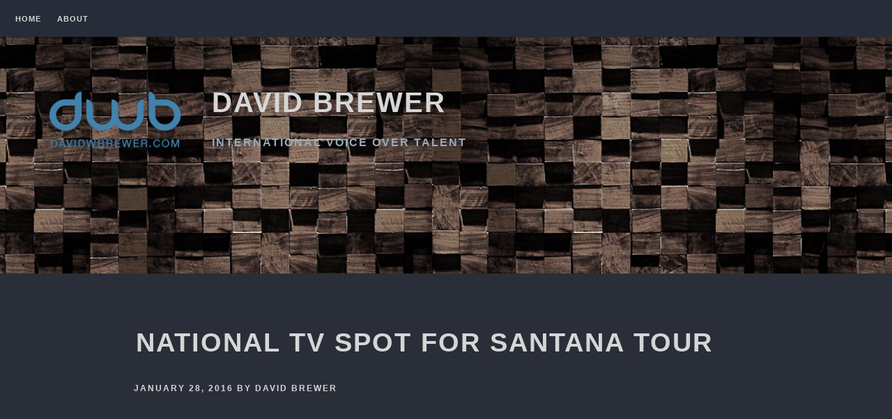

--- FILE ---
content_type: text/css
request_url: https://davidwbrewer.com/wp-content/themes/deejay/style.css?ver=6.6.4
body_size: 11116
content:
/*
Theme Name: Deejay
Theme URI: https://deejay.wptema.se/
Author: Carolina Nymark
Author URI: https://theme.tips/
Description: Deejay was designed with musicians, DJ's and event planners in mind. The theme is accessible and responsive with multiple menus and widget areas as well as color and layout options, including support for a header background video. Deejay has 3 custom widgets for recent posts, recent comments and testimonials (The testimonial widget requires Jetpack). It also uses the audio and video post formats so that you can showcase your music, and includes a custom post template that lets you hide the author, categories and tags. Deejay is built to be used with these optional plugins: Events Manager, WooCommerce or Easy Digital Downloads and Jetpack, so that you can present your events, sell merchandise, share content or display your portfolio and testimonials. 
Version: 2.2
License: GNU General Public License v2 or later
License URI: http://www.gnu.org/licenses/gpl-2.0.html
Text Domain: deejay
Tags: grid-layout, custom-colors, custom-menu, custom-logo, footer-widgets, theme-options, threaded-comments, translation-ready, accessibility-ready, editor-style, featured-images, entertainment, blog

This theme, like WordPress, is licensed under the GPL.
Use it to make something cool, have fun, and share what you've learned with others.

Deejay is based on Underscores http://underscores.me/, (C) 2012-2017 Automattic, Inc.
Underscores is distributed under the terms of the GNU GPL v2 or later.

Normalizing styles have been helped along thanks to the fine work of
Nicolas Gallagher and Jonathan Neal http://necolas.github.com/normalize.css/
*/

/*--------------------------------------------------------------
>>> TABLE OF CONTENTS:
----------------------------------------------------------------
# Normalize
# Typography
# Elements
# Forms
# Navigation
	## Links
	## Top Navigation bar
	## Header menu
	## Social menu
		### svg fallback
	## Pagination
# Accessibility
# Alignments
# Clearings
# Widgets
# Header
# Content
	## Posts and pages
# Footer
# Comments
# Media
	## Captions
	## Galleries
# Plugin styling
	## WooCommerce
	## EDD
	## Jetpack
	## Events Manager
# Responsive
--------------------------------------------------------------*/

/*--------------------------------------------------------------
# Normalize
--------------------------------------------------------------*/
html {
	font-family: sans-serif;
	-webkit-text-size-adjust: 100%;
	-ms-text-size-adjust: 100%;
	-ms-word-wrap: break-word;
	word-wrap: break-word
}

body {
	margin: 0;
}

article,
aside,
details,
figcaption,
figure,
footer,
header,
main,
menu,
nav,
section,
summary {
	display: block;
}

audio,
canvas,
progress,
video {
	display: inline-block;
	vertical-align: baseline;
}

audio:not([controls]) {
	display: none;
	height: 0;
}

[hidden],
template {
	display: none;
}

a {
	background-color: transparent;
}

a:active,
a:hover {
	outline: 0;
}

abbr[title] {
	border-bottom: 1px dotted;
}

b,
strong {
	font-weight: bold;
}

dfn {
	font-style: italic;
}

h1 {
	font-size: 2em;
	margin: 0.67em 0;
}

mark {
	background: #ff0;
	color: #000;
}

small {
	font-size: 80%;
}

sub,
sup {
	font-size: 75%;
	line-height: 0;
	position: relative;
	vertical-align: baseline;
}

sup {
	top: -0.5em;
}

sub {
	bottom: -0.25em;
}

img {
	border: 0;
}

svg:not(:root) {
	overflow: hidden;
}

figure {
	margin: 0;
}

hr {
	box-sizing: content-box;
	height: 0;
}

pre {
	overflow: auto;
	color: #000000;
}

code,
kbd,
pre,
samp {
	font-family: monospace, monospace;
	font-size: 1em;
}

button,
input,
optgroup,
select,
textarea {
	color: inherit;
	font: inherit;
	margin: 0;
}

button {
	overflow: visible;
}

button,
select {
	text-transform: none;
}

button,
html input[type="button"],
input[type="reset"],
input[type="submit"] {
	-webkit-appearance: button;
	cursor: pointer;
}

button[disabled],
html input[disabled] {
	cursor: default;
}

button::-moz-focus-inner,
input::-moz-focus-inner {
	border: 0;
	padding: 0;
}

input {
	line-height: normal;
}

input[type="checkbox"],
input[type="radio"] {
	box-sizing: border-box;
	padding: 0;
}

input[type="number"]::-webkit-inner-spin-button,
input[type="number"]::-webkit-outer-spin-button {
	height: auto;
}

input[type="search"] {
	-webkit-appearance: textfield;
	box-sizing: content-box;
}

input[type="search"]::-webkit-search-cancel-button,
input[type="search"]::-webkit-search-decoration {
	-webkit-appearance: none;
}

fieldset {
	border: 1px solid #c0c0c0;
	margin: 0 2px;
	padding: 0.35em 0.625em 0.75em;
}

legend {
	border: 0;
	padding: 0;
}

textarea {
	overflow: auto;
}

optgroup {
	font-weight: bold;
}


table{
	box-sizing: border-box;
	vertical-align: top;
	color: #aeaeae;
	border: none;
	border-collapse: separate;
	border-spacing: 4px;
	width: 75%;
}

table caption{
	padding:0;
	position: relative;
	font-weight: bold;
	color: #cfcfcf;
}

th,
tr {
	background: rgba(0,0,0, 0.3);
	border: none;
}

th{
	padding: 8px;
	border-bottom: 1px solid #4ac6c9;
	color: #fff;
	border-radius: 4px 4px 0 0;
}

td {
	border: 2px solid transparent;
	border-radius: 2px;
	padding: 6px 8px;
	background: rgba(0,0,0, 0.3);
}

/*--------------------------------------------------------------
# Typography
--------------------------------------------------------------*/
body,
button,
input,
select,
textarea {
	color:#cfcfcf;
	font-family: sans-serif;
	font-size: 16px;
	font-size: 1rem;
	line-height: 1.5;
}

h1,
h2,
h3,
h4,
h5,
h6 {
  clear: both;
  color: #cfcfcf;
  line-height: 1.2;
}

p {
  margin-bottom: 1.5em;
}

dfn,
cite,
em,
i {
	font-style: italic;
}

blockquote {
	margin: 0 1.5em;
}

address {
	margin: 0 0 1.5em;
}

pre {
	background: #eee;
	font-family: "Courier 10 Pitch", Courier, monospace;
	font-size: 15px;
	font-size: 0.9375rem;
	line-height: 1.6;
	margin-bottom: 1.6em;
	max-width: 100%;
	overflow: auto;
	padding: 1.6em;
}

code,
kbd,
tt,
var {
	font-family: Monaco, Consolas, "Andale Mono", "DejaVu Sans Mono", monospace;
	font-size: 15px;
	font-size: 0.9375rem;
}

abbr,
acronym {
	border-bottom: 1px dotted #666;
	cursor: help;
}

mark,
ins {
	background: #fff9c0;
	text-decoration: none;
	color: #000000;
}

big {
	font-size: 125%;
}

/*--------------------------------------------------------------
# Elements
--------------------------------------------------------------*/
html {
	box-sizing: border-box;
}

*,
*:before,
*:after { 
	/* Inherit box-sizing to make it easier to change the property for components that leverage other behavior; see http://css-tricks.com/inheriting-box-sizing-probably-slightly-better-best-practice/ */
	box-sizing: inherit;
}

body {
	background: #0a0a0a; /* Fallback for when there is no custom background color defined. */
}

blockquote:before,
blockquote:after,
q:before,
q:after {
	content: "";
}

blockquote,
q {
	quotes: "" "";
}

hr {
	background-color: #cccccc;
	border: 0;
	height: 1px;
	margin-bottom: 1.5em;
}

ul,
ol {
	margin: 0 0 1.5em 3em;
}

ul {
	list-style: disc;
}

ol {
	list-style: decimal;
}

li > ul,
li > ol {
	margin-bottom: 0;
	margin-left: 1.5em;
}

dt {
	font-weight: bold;
}

dd {
	margin: 0 1.5em 1.5em;
}

figure,
img {
	height: auto; /* Make sure images are scaled correctly. */
	max-width: 100%; /* Adhere to container width. */
}

table {
	margin: 0 0 1.5em;
	width: 100%;
}

/*--------------------------------------------------------------
# Forms
--------------------------------------------------------------*/
button,
input[type="button"],
input[type="reset"],
input[type="submit"] {
	border: 1px solid;
	border-color: #ccc #ccc #bbb;
	border-radius: 3px;
	background: #e6e6e6;
	box-shadow: inset 0 1px 0 rgba(255, 255, 255, 0.5), inset 0 15px 17px rgba(255, 255, 255, 0.5), inset 0 -5px 12px rgba(0, 0, 0, 0.05);
	color: rgba(0, 0, 0, .8);
	font-size: 12px;
	font-size: 0.75rem;
	font-weight:bold;
	line-height: 1.6;
	padding: .6em 1em .4em;
	text-shadow: 0 1px 0 rgba(255, 255, 255, 0.8);
}

button:hover,
input[type="button"]:hover,
input[type="reset"]:hover,
input[type="submit"]:hover {
	border-color: #ccc #bbb #aaa;
	box-shadow: inset 0 1px 0 rgba(255, 255, 255, 0.8), inset 0 15px 17px rgba(255, 255, 255, 0.8), inset 0 -5px 12px rgba(0, 0, 0, 0.02);
}

button:focus,
input[type="button"]:focus,
input[type="reset"]:focus,
input[type="submit"]:focus,
button:active,
input[type="button"]:active,
input[type="reset"]:active,
input[type="submit"]:active {
	border-color: #aaa #bbb #bbb;
	box-shadow: inset 0 -1px 0 rgba(255, 255, 255, 0.5), inset 0 2px 5px rgba(0, 0, 0, 0.15);
}

input[type="button"]:focus,
input[type="reset"]:focus,
input[type="submit"]:focus,
button:focus{
	outline-offset:4px;
	outline: thin dotted #fff;
}

textarea {
	width: 100%;
}

select {
	line-height: 1.6;
	border: 1px solid #ccc;
	color: #333;
	font-size: 1em;
	padding: 3px;
	border-radius: 3px;
}

input[type="text"],
input[type="email"],
input[type="url"],
input[type="password"],
input[type="search"],
input[type="number"],
input[type="tel"],
input[type="range"],
input[type="date"],
input[type="month"],
input[type="week"],
input[type="time"],
input[type="datetime"],
input[type="datetime-local"],
input[type="color"],
textarea {
	color: #333;
	border: 1px solid #ccc;
	border-radius: 3px;
	padding: 3px;
	margin: 2px;
}

input[type="text"]:focus,
input[type="email"]:focus,
input[type="url"]:focus,
input[type="password"]:focus,
input[type="search"]:focus,
input[type="number"]:focus,
input[type="tel"]:focus,
input[type="range"]:focus,
input[type="date"]:focus,
input[type="month"]:focus,
input[type="week"]:focus,
input[type="time"]:focus,
input[type="datetime"]:focus,
input[type="datetime-local"]:focus,
input[type="color"]:focus,
textarea:focus,
select:focus {
	border: 1px solid #010101;
	outline-offset: 4px;
	outline: thin dotted #fff;
}

#comment {
	padding: 4px;
}

#comment:focus,
#comment:active{
	outline-offset: 4px;
	outline: thin dotted #fff;
}

/*--------------------------------------------------------------
# Navigation
--------------------------------------------------------------*/
/*--------------------------------------------------------------
## Links
--------------------------------------------------------------*/
a,
a:visited {
	color: #cfcfcf;
}

a:hover,
a:focus,
a:active {
	color: #fff;
}

a:focus {
	outline: thin dotted;
}

a:hover,
a:active {
	outline: 0;
}

/*--------------------------------------------------------------
## Top Navigation bar
--------------------------------------------------------------*/
.main-navigation {
	position:relative;
	z-index: 4;
	height: auto;
	width: 100%;
	margin: 0;
	padding: 2em 1em 0.5em 1em;
	display: inline-block;
	font-size: 0.7em;
	line-height: 1em;
	text-transform: uppercase;
	letter-spacing: 1px; 
	font-weight: bold;
	box-shadow: 0px 1px 2px rgba(0,0,0,0.2);
	color: #aeaeae;
	background: #111;
}

.main-navigation ul {	
	list-style: none;
	margin: auto;
	padding: 0;
}

.main-navigation li {
	float: left;
	position: relative;
	margin: 0px;
    text-align: left;
    padding: 0 1em 0.8em 1em;
}

.main-navigation a {
    text-decoration:none;
    transition: all 1.1s ease;
    display: inline-block;
	width: auto;
	border-bottom: 2px solid transparent;
	padding-bottom: 3px;
}

.main-navigation a:focus {
	transition: all 0s ease;
	border-bottom: 2px solid #D6D6D6;
	outline-offset: 4px;
}

.main-navigation a:hover {
	border-bottom: 2px solid #D6D6D6;
}

/*first sub-menu*/
.main-navigation ul ul {
	position: absolute;
	left: -1em;
	display: block;
	margin-top: 0.8em;
	clip: rect(1px, 1px, 1px, 1px);
	z-index: 999; 
	font-size: 1em;
	line-height: 1.2em;
	box-shadow: 0px 1px 2px rgba(0,0,0,0.2);
}

.main-navigation ul ul li{
	padding: 14px 14px 14px 2em;
	display: inline-block;
	width: 100%;
	min-width: 200px;
	background: #111;
	border-bottom: 1px solid #010101;
	box-sizing: border-box;
}

.main-navigation ul ul li:hover{
	box-shadow: inset 0 0 150px rgba(0,0,0, 0.01);
	background: #000000;
	transition: all 1.1s ease;
}

.main-navigation ul ul ul{
	position: absolute;
	left: 100%;
	top: 0px;
	margin: 0;
	display: block;
	clip: rect(1px, 1px, 1px, 1px);
	z-index: 999; 
	font-size: 1em;
	line-height: 1.2em;
	box-shadow: 0px 1px 2px rgba(0,0,0,0.2);
	border-left: 1px solid #000;
}

.main-navigation ul ul > :last-child {
	border-bottom: none;
}

.main-navigation li:hover > ul,
.keyboard-dropdown {
	clip: auto !important;
}

/*--------------------------------------------------------------
## Header Menu
--------------------------------------------------------------*/
.header-navigation {
	height: auto;
	display: inline-block;
	font-size: 1.2em;
	line-height: 1.2em;
	text-transform: uppercase;
	letter-spacing: 1px; 
	font-weight: bold;
	z-index: 2;
	float: right;
	margin: 0 5% 0 0;
}

.has-header-media .header-navigation {
	position: absolute;
	top: 4em;
	right: 5%;
	margin: 0;
}

.header-navigation ul {	
	list-style: none;
	margin: auto;
	padding: 0;
	float: right;
}

.header-navigation li {
	float: left;
	position: relative;
	margin: 0px;
    text-align: left;
    padding: 0 14px 14px 14px;
}

.header-navigation a {
    text-decoration: none;
    transition: all 1.1s ease;
    display: inline-block;
	width: auto;
	padding: 17px;
	box-sizing: border-box;
	box-shadow: inset 0 0 0 2px transparent;
	position: relative;
	z-index: 1;
	-webkit-transition: color 0.70s;
	transition: color 0.70s;
	border: 1px solid transparent;
	transition: all 1.1s ease;
}

.header-navigation a::before, 
.header-navigation a::after {
  box-sizing: border-box;
  content: '';
  position: absolute;
  width: 100%;
  height: 100%;
}

.header-navigation a::before, 
.header-navigation a::after {
  border: 2px solid transparent;
  width: 0;
  height: 0;
}

.header-navigation a::before {
  top: 0;
  left: 0;
}

.header-navigation a::after {
  bottom: 0;
  right: 0;
}

.header-navigation a:hover {
  color:#fff;
}

.header-navigation a:focus {
  border: 1px solid #D6D6D6;
  outline-offset: 4px;
}

.header-navigation a:hover::before, 
.header-navigation a:hover::after {
  width: 100%;
  height: 100%;
}

.header-navigation a:hover::before {
  border-top-color: #D6D6D6;
  border-right-color: #D6D6D6;
  -webkit-transition: width 0.25s ease-out, height 0.25s ease-out 0.25s;
  transition: width 0.25s ease-out, height 0.25s ease-out 0.25s;
}

.header-navigation a:hover::after {
  border-bottom-color: #D6D6D6;
  border-left-color: #D6D6D6;
  -webkit-transition: border-color 0s ease-out 0.5s, width 0.25s ease-out 0.5s, height 0.25s ease-out 0.75s;
  transition: border-color 0s ease-out 0.5s, width 0.25s ease-out 0.5s, height 0.25s ease-out 0.75s;
}

.header-navigation .menu-item-description {
	font-size: 0.7em;
}

/*--------------------------------------------------------------
### Social menu
-------------------------------------------------------------- */
.social-menu {
	width: 100%;
	margin: 20px auto 20px auto;
	text-align: center;
	padding: 0;
	float: right;
}

.social-menu ul {
	margin:0;
	padding:0;
}

.social-menu ul li {
	list-style-type: none;
	display: inline;
}

.social-menu a,
.social-menu a:hover,
.social-menu a:focus {
	text-decoration: none;
	background: none;
	color:#fff;
}

#site-navigation nav.social-menu{
	display: inline-block;
	width: auto;
	margin-top: -0.3em;
	margin-bottom: 0;
	padding: 0;
}

.social-menu .customize-partial-edit-shortcut {
	margin-left: -100px;
}

.social-menu .icon {
	height: 2em;
	width: 2em;
	fill: #cfcfcf;
}

.social-menu li a:focus .icon,
.social-menu li a:hover .icon {
	fill:#fff;
	transition: all 1.1s ease;
}

.site-footer .social-menu li {
	padding: 0 1em 0.8em 1em;
}

#site-navigation nav.social-menu a {
	border: none;
}

#site-navigation nav.social-menu .icon{
	height:1.65em;
}

/* Social Menu fallbacks */
/* Show screen reader text in some cases */
.svg-fallback {
	display: none;
}

.no-svg .svg-fallback {
	display: inline-block;
}
.no-svg .site-footer nav.social-menu li a .screen-reader-text,
.no-svg #site-navigation nav.social-menu li a .screen-reader-text{
	clip: auto;
	position: relative !important; /* overrides previous !important styles */
	width: auto;
}

/*--------------------------------------------------------------
## Pagination
--------------------------------------------------------------*/

/* Pagination for index and archives */
ul.page-numbers {
	list-style-type: none;
	padding: 0;
	margin: 0 0 0 14px;
}

.nav-next,
.nav-previous,
ul.page-numbers li {
	display: inline;
	box-sizing: border-box;
	padding: 12px 12px 14px 12px;
	vertical-align: top;
	border-radius: 2px;
	box-shadow: 0px 1px 2px rgba(0,0,0,0.2);
	color: #aeaeae;
	background: rgba(0,0,0,0.6);
}

.nav-next,
.nav-previous,
.post-navigation {
	display: inline-block;
}

.nav-next {
	margin-left :6px;
}

.nav-next a,
.nav-previous a,
.current,
a.page-numbers {
	font-size: 0.8em;
	text-transform: uppercase;
	letter-spacing: 2px; 
	font-weight: bold;
    text-decoration: none;
    transition: all 1.1s ease;
    display: inline-block;
	width: auto;
	border-bottom: 2px solid transparent;
}

.nav-next a:hover,
.nav-previous a:hover,
a.page-numbers:hover {
	border-bottom: 2px solid #D6D6D6;
}

.nav-next a:focus,
.nav-previous a:focus,
a.page-numbers:focus {
	transition: all 0s ease;
	border-bottom: 2px solid #D6D6D6;
}

#comments ul.page-numbers {
	list-style-type: none;
	padding: 0;
	margin: 2.5em 0;
}

/*--------------------------------------------------------------
# Accessibility
--------------------------------------------------------------*/
/* Text meant only for screen readers. */
.screen-reader-text {
	clip: rect(1px, 1px, 1px, 1px);
	position: absolute !important;
	height: 1px;
	width: 1px;
	overflow: hidden;
}

.screen-reader-text:focus {
	background-color: #f1f1f1;
	border-radius: 3px;
	box-shadow: 0 0 2px 2px rgba(0, 0, 0, 0.6);
	clip: auto !important;
	color: #21759b;
	display: block;
	font-size: 14px;
	font-size: 0.875rem;
	font-weight: bold;
	height: auto;
	left: 5px;
	line-height: normal;
	padding: 15px 23px 14px;
	text-decoration: none;
	top: 5px;
	width: auto;
	z-index: 100000; /* Above WP toolbar. */
}

/* Do not show the outline on the skip link target. */
#content[tabindex="-1"]:focus {
	outline: 0;
}

/*--------------------------------------------------------------
# Alignments
--------------------------------------------------------------*/
.alignleft {
	display: inline;
	float: left;
	margin-right: 1.5em;
}

.alignright {
	display: inline;
	float: right;
	margin-left: 1.5em;
}

.aligncenter {
	clear: both;
	display: block;
	margin-left: auto;
	margin-right: auto;
}

/*--------------------------------------------------------------
# Clearings
--------------------------------------------------------------*/
.clear:before,
.clear:after,
.entry-content:before,
.entry-content:after,
.comment-content:before,
.comment-content:after,
.site-header:before,
.site-header:after,
.site-content:before,
.site-content:after,
.site-footer:before,
.site-footer:after {
	content: "";
	display: table;
	table-layout: fixed;
}

.clear:after,
.entry-content:after,
.comment-content:after,
.site-header:after,
.site-content:after,
.site-footer:after {
	clear: both;
}

/*--------------------------------------------------------------
# Widgets
--------------------------------------------------------------*/
.widget-area {
	width: 95%;
    margin: 0 auto;
   	padding: 1em 0 1em 0;
	display: flex;
	flex-wrap: wrap;
   	flex-align: center;
   	z-index: 2;
}

.site-header .widget-area .widget:nth-child(n+4) {
	display: none;
}

.site-content .widget-area {
	width: 100%;
}

.site-footer .widget-area´{
	margin-top: 0.5em;
}

.widget {
	align-self: auto;
	width: 31.333%;
	box-sizing: border-box;
	margin: 0 1% 1em 1%;
	padding: 24px;
	vertical-align: top;
}

.site-header .widget-area {
	width: 95%;
	padding: 0;
	margin: 0 2.5%;
	position: relative;
}

.has-header-media .site-header .widget-area {
	width: 95%;
	padding: 0;
	position: absolute;
	top: 320px;
	left: 2.5%;
	margin: 0;
}

.has-header-media .site-header .widget {
	background: rgba(0,0,0,0.6);
}

.has-header-media .site-header .widget .inner{
	background: #040404;
	padding:14px;
}

.has-header-media .site-header .widget.widget_search .inner{
	background: none;
	padding:14px;
}

.widget a{
	color: #4ac6c9;
	text-decoration: none;
	transition: all 1.1s ease;
	border-bottom: 2px solid transparent;
}

.widget a:hover,
.widget a:focus {
 	border-bottom: 2px solid #D6D6D6;
	text-decoration: none;
	color: #fff;
}

/* Make sure select elements fits in widgets. */
.widget select {
	max-width: 100%;
}

.widget ul {
	list-style: none; 
	margin: -4px 4px 0 0;
	padding-left: 3px;
}

.widget li {
	margin: 0; 
	line-height: 2;
	padding: 0;
}

.widget-title {
	transition: all 1.1s ease;
}

.widget-title:hover {
	color: #fff;
	transition: all 1.1s ease;
}

.widget .twitter-tweet {
	margin: 0 !important;
}

.site-info .widget-area {
	padding: 0;
}

.site-info .widget {
	font-size: 1.3em;
	margin:0 auto;
}

.widget .post-date{
	display:block;
	font-size:0.9em; 
	margin-top:-5px;
	margin-bottom:8px;
}

.widget.deejay-recent-comments li {
	margin: 0 0 1.2em 0;
	line-height: 1.5;
	padding: 0;
}

.widget.deejay-recent-comments li .icon{
	height:2em;
	width:2em;
	vertical-align: top;
	margin-right:0.5em;
	fill: #cfcfcf;
}

.widget.deejay-recent-comments li .comment-content {
	width:83%;
	padding:0;
}

.widget .deejay-recent-comments-meta{
	display:block;
	margin-top:12px;
	font-weight: bold;
}

.widget.deejay-recent-posts li img{
	vertical-align: top;
}

.deejay-recent-posts a.deejay-recent-post-img {
    text-decoration: none;
    border: 2px solid transparent;
    padding: 4px;
    transition: all 1.1s ease;
    display:inline-block;
    margin: 0 0.5em 0.5em 0;
}

.deejay-recent-posts a.deejay-recent-post-img:focus,
.deejay-recent-posts a.deejay-recent-post-img:hover{
	text-decoration: none;  
	border: 2px solid #D6D6D6;
}

.deejay-recent-posts li span{
	vertical-align: top;
	display:inline-block;
}

/* Moving the title down just slightly will make it look better next to the image. */
.deejay-recent-post-title{
	margin-top:0.5em;
}

/* Styling for the core calendar widget and the Events manager calendar widget: */
.em-calendar,
#wp-calendar {
	box-sizing: border-box;
	vertical-align: top;
	color: #aeaeae;
	text-align: center;
	font-weight: bold;
	border: none;
	border-collapse: separate;
	border-spacing: 4px;
	width: 75%;
}

#wp-calendar caption {
	margin: 0 0 12px 0; 
	padding: 0;
	font-size: 1.3em;
	text-transform: uppercase;
	letter-spacing: 2px; 
	position: relative;
	font-weight: bold;
	color: #cfcfcf;
}

#wp-calendar th,
#wp-calendar td {
	font-size: 0.8em;
}

.widget_em_calendar .widget-title {
	text-align: center;
	width: 75%;
}

#wp-calendar .widget-title {
	display: none;
}

.em-calendar {
	margin: 0;
	padding: 0;
}

.em-calendar-wrapper {
	margin: 0;
	padding: 0;
}

.em-calendar td,
table.em-calendar td.eventless-today, 
table.em-calendar td.eventful-today,
#wp-calendar td {
	border: 4px solid transparent;
	border-radius: 2px;
	padding: 2px;
	text-align: center;
	background: rgba(0,0,0, 0.3);
	font-size: 0.8em;
}

.em-calendar td:hover,
table.em-calendar td.eventless-today:hover, 
table.em-calendar td.eventful-today:hover,
#wp-calendar td:hover {
	background: rgba(255,255,255, 0.07);
}

.em-calendar thead tr th,
.em-calendar tbody tr,
#wp-calendar thead tr th,
#wp-calendar tbody tr {
	background: rgba(0,0,0, 0.3);
	text-align: center;
	border: none;
}

.em-calendar .days-names td,
.em-calendar thead tr th,
#wp-calendar thead tr th {
	border-bottom: 1px solid #4ac6c9;
	color: #fff;
	border-radius: 4px 4px 0 0;
}

.em-calendar .days-names td{
	padding: 8px;
}

.em-calendar tfoot tr td,
#wp-calendar tfoot tr td {
	background: none;
	border: none;
}

table.em-calendar td.eventful a, 
table.em-calendar td.eventful-today a {
    color: #4ac6c9;
}

table.em-calendar td.eventful a:hover, 
table.em-calendar td.eventful-today a:hover {
    color: #fff;
}

/*--------------------------------------------------------------
# Header
--------------------------------------------------------------*/
.site-header {
	margin: -7px auto 2em auto;
	width: 100%;
	display: inline-block;
	position: relative;
	z-index: 1;
	min-height: 300px;
	padding-top: 4em;
	overflow: hidden;
	vertical-align: top;
}

.has-header-media .site-header {
	padding-top:0;
}

.wp-custom-header {
	margin-top: -7px;
}

.wp-custom-header-video-button {
	top: 4px;
	position: absolute;
	right: 22px;
	cursor: pointer; 
	display: inline-block;
	padding: 10px;
	border: 2px solid transparent;
	border-radius: 2px;
	box-shadow: 0px 1px 2px rgba(0,0,0,0.2);
	background-color: rgba(0, 0, 0, 0.6);
	color: #fff;
	text-align: center;
	font-size: 0.8em;
	line-height: 1em;
	text-transform: uppercase;
	letter-spacing: 1px; 
	font-weight: bold;
	outline-offset:6px;
	outline: thin dotted transparent;
	transition: all 1.1s ease;
}

.wp-custom-header-video-button:hover,
.wp-custom-header-video-button:focus {
	border: 2px solid #fff;
	box-shadow: 0px 1px 2px rgba(0,0,0,0.2);
	background-color: rgba(0, 0, 0, 0.6);
	transition: all 1.1s ease;
}

.wp-custom-header .customize-partial-edit-shortcut {
	margin-top: 10px;
	margin-left: 10px;
}

#wp-custom-header-video{
	width: 100%;
}

.custom-logo {
	margin: 0;
	padding: 4px;
}

a.custom-logo-link {
	text-decoration: none;
	transition: all 1.1s ease;
	display: inline-block;
	border: 1px solid transparent;
	margin: 0 0 2em 5%;
}

.site-branding {
	z-index: 2;
	display: inline-block;
	margin-top:0;
	margin-left: 2em;
	vertical-align: top;
}

.has-header-media .site-branding {
	position: absolute;
	top: 4em;
	left: 5%;
	margin: 0;
}

.wp-custom-logo.has-header-media .custom-logo-link {
	margin-top:4em;
}

.home.wp-custom-logo.has-header-media .custom-logo-link,
.home.wp-custom-logo .custom-logo-link {
	margin-top:0;
}

.wp-custom-logo.has-header-media .site-branding {
	margin-left:240px;
}

.site-title {
	font-size: 2.5em; 
	text-transform: uppercase;
	letter-spacing: 2px; 
	margin: 0;
	z-index: 2;
	position: relative;
	font-weight: bold;
	transition: all 1.1s ease;
	color: #4ac6c9;
}

.site-title a {
	color: #4ac6c9;
	text-decoration: none;
	transition: all 1.1s ease;
	border-bottom: 2px solid transparent;
}

.site-title a:hover,
.site-title a:focus {
 	border-bottom: 2px solid #D6D6D6;
	text-decoration: none;
	color: #fff;
}

.site-description {
	text-transform: uppercase;
	letter-spacing: 2px; 
	font-size: 1em;
	margin: 0;
	padding: 1em 0 0 0;
	font-weight: bold;
	transition: all 1.1s ease;
	color: #fff;
}

/*--------------------------------------------------------------
# Content
--------------------------------------------------------------*/
.home.page .site-content,
.site-content{
	width: 95%; 
	margin: 1em auto; 
}

.single .site-content{
	width: 70%;
}

.page .content-area {
	width: 70%;
	margin: 1em auto;
}

.site-main {
	margin-bottom: 3em;
}

/*--------------------------------------------------------------
## Posts and pages
--------------------------------------------------------------*/

.post-wrap {
	margin-bottom: 1.8em;
	display: flex;
	flex-wrap: wrap;
}

.grid {
	align-self: auto;
	width: 31.33333333%;
	box-sizing: border-box;
	margin: 0 1% 2em 1%;
	padding: 24px;
	vertical-align: top;
	border-radius: 2px;
	box-shadow: 0px 1px 2px rgba(0,0,0,0.2);
	color: #aeaeae;
	background: rgba(0,0,0,0.6);
	min-height: 340px;
	position: relative;
}

.entry-title {
	margin-top: 0;
	margin-bottom: 0.4em;
	padding-bottom: 4px;	
	text-transform: uppercase;
	font-size: 1.3em;
	line-height: 1.5em;
	letter-spacing: 2px; 
}

.entry-title a,
.post a,
.type-page a {
	text-decoration: none;
    border-bottom: 2px solid transparent;
    transition: all 1.1s ease;
}

.entry-title a:focus {
	transition: all 0s ease;
	border-bottom: 2px solid #D6D6D6;
}

.entry-title a:hover {
	border-bottom: 2px solid #D6D6D6;
}

/* Add some space between featured images and the post title:*/
.post img:first-of-type,
.type-page img:first-of-type {
	margin-bottom: 0.6em;
}

.single .grid,
.type-event,
.single .type-jetpack-portfolio,
body.attachment .type-attachment,
body.page .type-page,
.single .post {
	color: #cfcfcf;
	width: 100%;
	font-size: 1.2em;
	padding: 0;
	padding-bottom: 2em;
	box-shadow: none;
	background: none;
	margin: 1em 0 2em 0;
}

.sticky {
	display: block;
}

.sticky:before,
.sticky:after,
.sticky > :first-child:before,
.sticky > :first-child:after {
  position: absolute;
  width: 60px;
  height: 60px;
  border-color: #4ac6c9;
  border-style: solid;
  content: ' ';
  transition: all 1.1s ease;
}

.sticky:hover:before,
.sticky:hover:after,
.sticky:hover > :first-child::before,
.sticky:hover > :first-child:after {
  border-color: #ffffff;
  transition: all 1.1s ease;
}

.sticky:before {
  top: -6px;
  left: -6px;
  border-width: 3px 0 0 3px;
}

.sticky:after {
  top: -6px;
  right: -6px;
  border-width: 3px 3px 0 0;
}

.sticky > :first-child:before {
  bottom: -6px;
  right: -6px;
  border-width: 0 3px 3px 0;
}

.sticky > :first-child:after {
  bottom: -6px;
  left: -6px;
  border-width: 0 0 3px 3px;
}

.byline,
.updated:not(.published) {
	display: none;
}

.single .byline,
.group-blog .byline {
	display: inline;
}

.page-content,
.entry-content,
.entry-summary {
	margin: 0.2em 0 0.8em 0;
	max-width: 40em;
}

.comment-reply-title,
.comments-title,
.no-comments,
.widgettitle,
.widget-title,
.page-title,
.entry-title {
	font-size: 1.5em;
	text-transform: uppercase;
	letter-spacing: 2px; 
	margin: 0 0 0.5em 0;
	position: relative;
	padding: 3px;
	font-weight: bold;
	color: #cfcfcf;
}

body.page .entry-title,
.type-event .entry-title,
.single .entry-title {
	font-size: 2em;
}

.comment-reply-title,
.no-comments,
.widget-title {
	font-size: 1.3em;
}

.page-title {
	font-size: 2em;
	color: #4ac6c9;
	margin: 0 15px 35px 15px;
}

.archive .page-title {
	margin: 0 0 0.3em 0;	
}

.taxonomy-description {
	margin-bottom: 3em;
}

.page-header {
	margin-top: 1.5em;
	margin-bottom: 2em;
}

.entry-footer {
	border: none;
}

a.more-link{
    font-size: 0.6em;
    text-transform: uppercase;
    letter-spacing: 2px;
    font-weight: bold;
    transition: all 1.1s ease;
    padding-bottom:2px;
}

.entry-meta a,
.entry-meta {
	font-size: 0.6em;
	text-transform: uppercase;
	letter-spacing: 2px; 
	font-weight: bold;
    text-decoration: none;
    transition: all 1.1s ease;
    display: inline-block;
	width: auto;
	margin-bottom: 0.6em;
	color: #cfcfcf;
}

.entry-content .entry-meta,
.entry-footer .entry-meta {
	color: #4ac6c9;
	display: block;
}

.nextpage{clear:both;}

.jetpack-portfolio-type a,
.entry-footer .entry-meta a {
	margin: 0 3px;
}

.jetpack-portfolio-type {
	margin-top:0.8em;
}

.jetpack-portfolio-tag,
.jetpack-portfolio-type {
	display: block; 
	width: 100%;
	color: #4ac6c9;
}

.single .jetpack-portfolio-tag,
.single .jetpack-portfolio-type {
	font-size: 0.8em;
}

.jetpack-portfolio-link {
	display: block; 
	width: 100%; 
	margin: 1em auto; 
	clear: both;
}

.post-type-archive-jetpack-portfolio .jetpack-portfolio-link {
	display: none;
}

.jetpack-portfolio .tags-links a,
.entry-meta a {
	font-size: 1em;
}

.entry-meta a {
	border-bottom: 2px solid transparent;
}

a#cancel-comment-reply-link,
.must-log-in a,
.logged-in-as a,
.comment-content a,
.entry-content a {
	border-bottom: 2px solid #cfcfcf;
	text-decoration: none;
}

a.more-link:focus,
a#cancel-comment-reply-link:focus,
.must-log-in a:focus,
.logged-in-as a:focus,
.comment-content a:focus,
.entry-content a:focus,
.entry-meta a:focus {
   transition: all 0s ease;
   border-bottom: 2px solid #D6D6D6;
}

a.more-link:hover,
a#cancel-comment-reply-link:hover,
.must-log-in a:hover,
.logged-in-as a:hover,
.comment-content a:hover,
.entry-content a:hover,
.entry-meta a:hover{
   border-bottom: 2px solid #D6D6D6;
   transition: all 1.1s ease;
}

a#cancel-comment-reply-link:hover {
	text-decoration: none;
}

.must-log-in a:hover,
.logged-in-as a:hover,
.comment-content a:hover,
.entry-content a:hover {
	text-decoration: none;
	transition: all 1.1s ease;
}

.entry-content .entry-meta a:hover {
	font-weight:bold;
}

.entry-header a img,
.entry-content .attachment a,
.entry-content .gallery-item a {
    text-decoration: none;
    border: 2px solid transparent;
    padding: 4px;
    transition: all 1.1s ease;
}

.entry-header a img:focus,
.entry-header a img:hover,
.single-attachment img a:focus,
.single-attachment img a:hover,
.entry-content .gallery-item a:focus,
.entry-content .gallery-item a:hover {
	text-decoration: none;  
	border: 2px solid #D6D6D6;
}

.nav-links .gallery-item{
	width:auto;
}

/*Crew page template */
.crew-member{
	font-size: 0.8em;
	text-transform: uppercase;
	font-weight: bold;
    text-decoration: none;
    text-align: center;
    transition: all 1.1s ease;
    display: inline-block;
	width: auto;
	margin:1em 1em 1em 0;
	vertical-align: top;
	padding:0.8em;
	border-radius:6px;
	border:1px solid transparent;
	box-shadow: 0px 1px 2px rgba(0,0,0,0.2);
	background: rgba(0,0,0,0.6);
	color:#fff;
}

.crew-member .avatar{
	border-radius:50%;
	display:inline-block;
	margin: 0 1.5em;
}

.crew-description{
	font-size: 0.9em;
	color: #cfcfcf;
	text-transform: initial;
}

/*--------------------------------------------------------------
# Footer
--------------------------------------------------------------*/
.site-footer {
	display: inline-block;
	margin-top: 3em;
	padding: 0 0 0.7em 0;
	width: 100%;
	vertical-align: top;
	box-shadow: 0px 1px 2px rgba(0,0,0,0.2);
	color: #aeaeae;
	background: #111;
}

.site-info {
	width: 100%;
	margin: 2em auto 1em auto; 
	text-align: center; 
	font-size: 0.6em;
	display: inline-block;
}

.site-info a {
	text-transform: uppercase;
	letter-spacing: 2px; 
	font-weight: bold;
	text-decoration: none;
	border-bottom: 2px solid transparent;
	transition: all 1.1s ease;
	padding-bottom: 3px;
}

.site-info a:focus {
   transition: all 0s ease;
   border-bottom: 2px solid #D6D6D6;
}

.site-info a:hover {
   border-bottom: 2px solid #D6D6D6;
}

#page:before { 
  display: block; 
  content: " "; 
  margin-top: -75px; 
  height: 75px; 
  visibility: hidden; 
}

#page:focus:before { 
	outline: none;
}

.go-to-top {
	border: 1px solid transparent;
	display: inline-block;
	margin:0 2em 0.8em 2em;
	text-align: center;
}

.go-to-top a{
	background-color: #cfcfcf;
	border-radius: 20px;
	color: #cfcfcf;
	display: inline-block;
	height: 20px;
	text-align: center;
	width: 20px;
	padding:0;
}

.go-to-top .icon{
	height:20px;
	width: 20px;
	fill: #222;
	-ms-transform: rotate(180deg); /* IE 9 */
    -webkit-transform: rotate(180deg); /* Chrome, Safari, Opera */
    transform: rotate(180deg);
}

.go-to-top a:focus,
.go-to-top a:hover {
	border:1px transparent;
	background-color: #D6D6D6;
}

/*--------------------------------------------------------------
# Comments
--------------------------------------------------------------*/
.comments-area {
	margin: 2em auto 1.5em;
	padding-top: 2em;
	color: #cfcfcf;
	border-top: 2px solid rgba(0,0,0,0.2);
}

.comments-area ol.comment-list {
	list-style: none;
	margin: 2em 0;
	padding-left: 0;
	width: 100%;
}

.comments-area ol.children {
	list-style: none;
}

.comment-body .avatar {
	vertical-align:top;
	display:inline-block;
	border-radius: 2px;
	box-shadow: 0px 1px 2px rgba(0,0,0,0.2);
	background: #222;
}

.depth-3 .avatar {
	display:none;
}

.comment-content {
	padding: 0 1em 0 1.5em;
	display: inline-block;
	width: 90%;
	box-sizing: border-box;
}

.comment-content a {
	word-wrap: break-word;
}

.comment-author {
	font-style: normal;
	font-size: 1.1em;
	text-transform: uppercase;
	letter-spacing: 2px; 
	font-weight: bold;
	width: auto;
	margin: 0 auto 0.8em auto;
}

a.comment-reply-link,
.comment-author a {
	font-weight: bold;
	text-decoration: none;
}

a.comment-reply-link:hover,
.comment-author a:hover {
	font-weight: bold;
}

.bypostauthor {
	display: block;
}

.comment-body {
	margin: 6px 0 21px 0;
	padding: 12px;
	border-bottom: 2px solid rgba(0,0,0,0.2);
}

.comment-meta {
	font-size: 0.7em;
	text-transform: uppercase;
	letter-spacing: 2px; 
	font-weight: bold;
	width: auto;
	display: block;
	margin: 0.8em auto;
}

.comment-form-comment label {
	margin: 1em auto;
	display: block;
}

.no-comments,
.comment-respond {
	margin: 2em 0 2em 0;
	width: 70%;
}

.vcard a {
	border-bottom: 2px solid transparent;
}

/*--------------------------------------------------------------
# Media
--------------------------------------------------------------*/
.page-content .wp-smiley,
.entry-content .wp-smiley,
.comment-content .wp-smiley {
	border: none;
	margin-bottom: 0;
	margin-top: 0;
	padding: 0;
}

/* Make sure embeds and iframes fit their containers. */
embed,
iframe,
object {
	max-width: 100%;
}

/*--------------------------------------------------------------
## Captions
--------------------------------------------------------------*/
.wp-caption {
	margin-bottom: 1.5em;
	max-width: 100%;
}

.wp-caption a {
	padding: 4px;
	border: none;
	display: inline-block;
}

.wp-caption a:focus, 
.wp-caption a:hover {
	border: none;
}

.wp-caption-text a {
	border-bottom: 2px solid #cfcfcf;
	text-decoration: none;
}

.wp-caption-text a:focus {
   transition: all 0s ease;
   border-bottom: 2px solid #D6D6D6;
}

.wp-caption-text a:hover {
   border-bottom: 2px solid #D6D6D6;
}

.wp-caption img[class*="wp-image-"] {
	display: block;
	margin-left: auto;
	margin-right: auto;
}

.wp-caption-text {
	margin: 0.5em 0;
	font-size: 0.6em;
	text-transform: uppercase;
	letter-spacing: 2px; 
	font-weight: bold;
	text-align: center;
}

/*--------------------------------------------------------------
## Galleries
--------------------------------------------------------------*/
.gallery {
	margin: 0;
	margin-bottom: 1.5em;
}

.gallery-item {
	display: inline-block;
	text-align: center;
	vertical-align: top;
	width: 100%;
	margin: 0;
	padding: 6px;
}

.single-attachment .entry-content a img,
.gallery-item a img {
	display: inline-block;
	border: 2px solid transparent;
    transition: all 1.1s ease;
    padding: 4px;
    text-decoration:none;
}

.single-attachment .entry-content a img:hover,
.gallery-item a img:hover {
	border: 2px solid #D6D6D6;
}

.single-attachment .entry-content a:hover,
.entry-content .gallery-item a:hover {
	text-decoration: none; 
	border: 2px solid transparent;
}

.gallery-columns-2 .gallery-item {
	max-width: 50%;
}

.gallery-columns-3 .gallery-item {
	max-width: 33.33%;
}

.gallery-columns-4 .gallery-item {
	max-width: 25%;
}

.gallery-columns-5 .gallery-item {
	max-width: 20%;
}

.gallery-columns-6 .gallery-item {
	max-width: 16.66%;
}

.gallery-columns-7 .gallery-item {
	max-width: 14.28%;
}

.gallery-columns-8 .gallery-item {
	max-width: 12.5%;
}

.gallery-columns-9 .gallery-item {
	max-width: 11.11%;
}

.gallery-caption {
	display: block;
}


/*--------------------------------------------------------------
# Plugin styling
--------------------------------------------------------------*/

/*--------------------------------------------------------------
## WooCommerce
--------------------------------------------------------------*/
.woocommerce-page .site-main {
	margin-top: 2em;
}

.woocommerce-checkout-payment,
a.about_paypal,
a.showcoupon,
.woocommerce div.product .woocommerce-tabs ul.tabs li.active a,
.woocommerce div.product .woocommerce-tabs ul.tabs li a {
	color:#111;
}

.woocommerce-cart table.cart img,
.woocommerce #reviews #comments ol.commentlist li img.avatar{
	width:60px;
}

.woocommerce p.stars a{
	border-bottom:none;
}

#add_payment_method table.cart .product-thumbnail a, 
.woocommerce-cart table.cart .product-thumbnail a, 
.woocommerce-checkout table.cart .product-thumbnail a{
	border:none;
}

.woocommerce .cart .button,
.woocommerce .cart input.button,
.woocommerce #respond input#submit,
.woocommerce a.button,
.woocommerce button.button,
.woocommerce input.buttons{
	border:none;
}

.woocommerce #respond input#submit:focus,
.woocommerce a.button:focus,
.woocommerce button.button:focus,
.woocommerce input.button:focus,
.woocommerce #respond input#submit:hover,
.woocommerce a.button:hover,
.woocommerce button.button:hover,
.woocommerce input.button:hover {
	color: #D6D6D6;
	border:none;
	background-color: #dad8da;
}

.woocommerce-Price-amount,
.woocommerce ul.products li.product .price {
    color: #4ac6c9;
}

.woocommerce span.onsale {
	background: #4ac6c9;
}

.woocommerce #content table.cart td.actions .input-text,
.woocommerce table.cart td.actions .input-text,
.woocommerce-page #content table.cart td.actions .input-text,
.woocommerce-page table.cart td.actions .input-text {
    width: 250px;
    margin-right:12px;
}

.woocommerce table.shop_table th {
	border-bottom: none;
}

.woocommerce-product-gallery__wrapper,
.woocommerce ul.products li.product a.woocommerce-LoopProduct-link{
	display:block;
	padding:3px;
}

.woocommerce #coupon_code:focus{
	outline-offset:4px;
	outline: thin dotted #fff;
}

.product-remove a.remove{
	border:none;
}

/* Pagination */
.woocommerce nav.woocommerce-pagination {
    text-align: left;
    line-height: 1.5;
}

.woocommerce nav.woocommerce-pagination ul {
	list-style-type: none;
	padding: 0;
	border:none;
}

.woocommerce nav.woocommerce-pagination ul li {
	box-sizing: border-box;
	padding: 12px 12px 14px 12px;
	vertical-align: top;
	border-radius: 2px;
	box-shadow: 0px 1px 2px rgba(0,0,0,0.2);
	color: #aeaeae;
	background: rgba(0,0,0,0.6);
	border:none;
	margin-right:5px;
}

.woocommerce .woocommerce-pagination ul.page-numbers li, 
.woocommerce-page .woocommerce-pagination ul.page-numbers li {
    display: inline-block;
}

.woocommerce nav.woocommerce-pagination ul li a,
.woocommerce nav.woocommerce-pagination ul li span{
	font-size: 0.8em;
	text-transform: uppercase;
	letter-spacing: 2px; 
	font-weight: bold;
    text-decoration: none;
    transition: all 1.1s ease;
    display: inline-block;
	width: auto;
	border-bottom: 2px solid transparent;
	min-width:initial;
	padding:0;
}

.woocommerce nav.woocommerce-pagination ul li a:focus,
.woocommerce nav.woocommerce-pagination ul li a:hover,
.woocommerce nav.woocommerce-pagination ul li span.current {
    background: none;
    color: #fff;
}

.woocommerce nav.woocommerce-pagination ul li a:hover{
	border-bottom: 2px solid #D6D6D6;
}

.woocommerce nav.woocommerce-pagination ul li a:focus {
	transition: all 0s ease;
	border-bottom: 2px solid #D6D6D6;
}

.woocommerce div.product div.images a{
	padding:4px;
	display:block;
}

.woocommerce div.product div.images a:focus{
	outline: thin dotted #fff;
	outline-offset: 2px;
}

/*--------------------------------------------------------------
## EDD
--------------------------------------------------------------*/
#edd_checkout_cart{
	border-spacing:0;
	border-collapse:collapse;
}

#edd_checkout_form_wrap span.edd-description,
#edd_checkout_cart th,
#edd_checkout_cart .edd_cart_header_row th,
#edd_checkout_cart td {
    background: none;
    color: #cfcfcf;
}

/*--------------------------------------------------------------
## Jetpack
--------------------------------------------------------------*/
#infinite-footer .container {
	color: #444;
	background: #111;
}

#infinite-footer .container a {
	color: #444;
}

.infinite-wrap {
    display: flex;
    flex-wrap: wrap;
}

/* Globally hidden elements when Infinite Scroll is supported and in use. */
.infinite-scroll .navigation, /* Older / Newer Posts Navigation (always hidden) */
.infinite-scroll.neverending .site-footer { /* Theme Footer (when set to scrolling) */
	display: none;
}

/* When Infinite Scroll has reached its end we need to re-display elements that were hidden (via .neverending) before. */
.infinity-end.neverending .site-footer {
	display: block;
}

/* Jetpack Sharing */
/* Overwrite the sharing button styles to improve accesibility and to fit the design*/
.home article .sharedaddy,
.home article .sharedaddy .sd-like,
.home article .sharedaddy h3.sd-title,
.home article .sharedaddy .likes-widget-placeholder  {
	display: none; 
}

.sharedaddy {
	margin-top: 1em;
	padding-top: 1em;
}

.site-main article div.sharedaddy h3.sd-title:before {
    content: "";
    display: block;
    width: 100%;
    min-width: 30px;
    border-top: 2px solid #4ac6c9;
    margin-bottom: 1em;
}

.sharedaddy .sd-content ul li {
	padding: 0 8px 0 0;
}

.sharedaddy .sd-social-icon-text .sd-content ul li a.sd-button {
	font-weight: bold;
}

.sharedaddy .sd-social-icon-text .sd-content ul li a.sd-button {
	border: 2px solid #cccccc;
}

.sharedaddy .sd-social-icon-text .sd-content ul li a.sd-button:focus,
.sharedaddy .sd-social-icon-text .sd-content ul li a.sd-button:hover {
	border: 2px solid #4ac6c9;
}

.sharedaddy .sd-social-icon-text .sd-content ul li a.sd-button:focus {
	outline-offset: 2px;
}

.sharedaddy h3.sd-title {
    font-size: 0.6em;
    text-transform: uppercase;
    letter-spacing: 2px;
    font-weight: bold;
    line-height: 1em;
}

/* Jetpack breadcrumbs */
.entry-breadcrumb {
	font-size: 0.6em;
	text-transform: uppercase;
	letter-spacing: 2px; 
	font-weight: bold;
	margin-bottom: 1em;
}

.entry-breadcrumbs a {
	text-decoration: none;
	border-bottom: 2px solid transparent;
	transition: all 1.1s ease;
}

.entry-breadcrumbs a:focus,
.entry-breadcrumbs a:hover {
	border-bottom: 2px solid #D6D6D6;
}

.entry-breadcrumbs span a.home-link {
	margin-left: -2px;
	padding-left :2px;
}

.entry-breadcrumbs span {
	margin-right: 6px;
}

.entry-breadcrumbs span:after {
	display: inline-block;
	line-height: 1;
	text-decoration: none;
	margin: 0px 5px;
	border: 1px solid transparent;
	border-radius: 2px;
	font-size: 1em;
	color: #cfcfcf;
	content: '\203A';
}

.entry-breadcrumbs span span {
	margin:0;
}

.entry-breadcrumbs span:last-child:after,
.entry-breadcrumbs span span:after {
	content: '';
	margin: 0;
}

/* Related posts */
.site-main #jp-relatedposts h3.jp-relatedposts-headline em:before {
    content: "";
    display: block;
    width: 100%;
    min-width: 30px;
	border-top: 2px solid #4ac6c9;
    margin-bottom: 1em;
}

.site-main #jp-relatedposts .jp-relatedposts-items-visual h4.jp-relatedposts-post-title,
#jp-relatedposts h3.jp-relatedposts-headline {
	font-size: 0.6em;
	text-transform: uppercase;
	letter-spacing: 2px;
	font-weight: bold;
}

.site-main .woocommerce-Tabs-panel #jp-relatedposts .jp-relatedposts-items-visual h4.jp-relatedposts-post-title{
	margin-top:0.5em;
}

.site-main #jp-relatedposts .jp-relatedposts-items-visual h4.jp-relatedposts-post-title{
	margin-bottom:0.5em;
}

.site-main #jp-relatedposts .jp-relatedposts-items .jp-relatedposts-post .jp-relatedposts-post-title a.jp-relatedposts-post-a {
	border-bottom:2px solid transparent;
	font-weight:bold;
}

#jp-relatedposts .jp-relatedposts-items-visual .jp-relatedposts-post a:focus img.jp-relatedposts-post-img,
#jp-relatedposts .jp-relatedposts-items-visual .jp-relatedposts-post a:hover img.jp-relatedposts-post-img {
	outline-offset:4px;
	outline: thin dotted #fff;
}

.site-main #jp-relatedposts .jp-relatedposts-items .jp-relatedposts-post .jp-relatedposts-post-title a:focus,
.site-main #jp-relatedposts .jp-relatedposts-items .jp-relatedposts-post:hover .jp-relatedposts-post-title a {
	text-decoration: none;
	border-bottom: 2px solid #D6D6D6;
}

#jp-relatedposts .jp-relatedposts-items-visual .jp-relatedposts-post-nothumbs p.jp-relatedposts-post-excerpt {
	margin-bottom:0.8em;
}

.site-main #jp-relatedposts .jp-relatedposts-items .jp-relatedposts-post .jp-relatedposts-post-context, 
.site-main #jp-relatedposts .jp-relatedposts-items .jp-relatedposts-post .jp-relatedposts-post-date {
    opacity: 1;
}

#jp-relatedposts .jp-relatedposts-items-visual .jp-relatedposts-post img.jp-relatedposts-post-img:focus {
	outline:initial;
}

/* Jetpack Testimonials */
.jetpack-testimonial {
	vertical-align: top;
	text-align:center;
}

.jetpack-testimonial .icon {
	height:2em;
	width:2em;
	vertical-align: top;
	margin-right:0.5em;
	fill: #cfcfcf;
}

.testimonial-content {
	padding:0;
	display:inline-block;
	vertical-align: top;
}

.testimonial-content p:first-child {
	margin-top:0;
}

.testimonial-by{
	font-weight:bold;
	font-style: italic;
	margin:0 auto;
	display:block;
	text-align:center;
}

.jetpack-testimonial img {
	border-radius: 50%;
	clear:both;
	display:block;
	margin:0 auto 2em auto;
}

.widget li.jetpack-testimonial {
	margin-bottom:3em;
}

.widget.horizontal-testimonials {
	width:100%;
}

.widget.horizontal-testimonials li {
	float:left;
	margin:0 2em;
}

.search-results .post-wrap .jetpack-testimonial{
	text-align:left;
}


/*--------------------------------------------------------------
## Events Manager
--------------------------------------------------------------*/
.widget_em_widget ul {
	padding: 0 0 0 8px;
	margin-top: -15px;
}

.widget_em_widget a {
	font-size: 1.8em;
}

.em-events-search {
	color: #000;
}

.em-search-form input {
	margin: 0.5em;
}

div.css-search input.em-search-text, 
div.css-search input.em-search-geo{
	color: #000;
}

.em-search-options {
	margin-left: 20px;
}

.em-search-options span.hide-advanced,
.em-search-options span.show-advanced {
	color: #000;
}

.css-events-list {
	margin-top: 3em;
}

.events-table {
	margin-top: 3em;
	border: none;
}

.events-table th {
	border: none;
	border-bottom: 1px solid #000;
}

.events-table td {
	border: none;
	border-bottom: 1px solid #000; 
	padding: 1em;
}

.events-table td:nth-child(odd) {
	width: 30%;
}

.events-table td:nth-child(even) {
	width: 70%;
	padding-left: 4px;
}

.events-table td:nth-child(even) a {
	font-size: 1.5em;
	margin-bottom: 0.5em;
}

/*--------------------------------------------------------------
# Responsive
--------------------------------------------------------------*/
.responsive-site-description,
.responsive-site-title,
.responsive-logo,
#mobile-menu-toggle {
	display: none;
}

@media screen and (max-width: 1400px) {
	.site-header{
		min-height:312px;
	}

	.site-branding{
		float:left;
	}

	.header-navigation {
		float: left;
		margin: 1em 5% 2em 5%;
	}

	.wp-custom-logo .header-navigation,
	.wp-custom-logo	.site-branding{
		float:initial;
	}

	.has-header-media .header-navigation {
		top: 10.5em;
		left: 5%;
		margin: 0;
	}

	.wp-custom-logo.has-header-media .header-navigation {
		top: 12.5em;
	}

	.wp-custom-logo.has-header-media .site-header{
		min-height:340px;
	}

	.header-navigation ul {
		float: left;
	}

	.header-navigation ul li:nth-of-type(1) {
		padding-left: 0;
	}
}


@media screen and (max-width: 1200px) {
	.grid {
		width: 100%;
		margin: 0 auto 2em auto;
		min-height: initial;
	}

	ul.page-numbers {
		margin: 0;
	}

}

@media screen and (max-width: 960px) {

	.widget.horizontal-testimonials li,
	.widget{
		width: 100%;
		margin: 0 auto 2em auto;
	}

	.main-navigation .sub-menu {
		display: none;
	}

	.site-header .widget-area .widget {
		display: none;
	}

	.site-header .widget-area .widget:first-child {
		display: initial;
	}
}

@media screen and (max-width: 900px) {

	.comment-body{
		padding:6px;
	}

	.depth-2 .avatar {
		display:none;
	}

	.crew-member{
		width: 47%;
	}
}

@media screen and (max-width: 814px) {
	.depth-1 .avatar {
		display:none;
	}
}

@media screen and (max-width: 782px) {

	.site-header {
		display: none;
	}

		#mobile-menu-toggle {
		cursor: pointer; 
		display: inline-block;
		padding: 10px;
		border: 2px solid #cfcfcf;
		border-radius: 2px;
		box-shadow: 0px 1px 2px rgba(0,0,0,0.2);
		background: #000;
		color: #cfcfcf;
		text-align: center;
		font-size: 0.85em;
		line-height: 1em;
		text-transform: uppercase;
		letter-spacing: 1px; 
		font-weight: bold;
		vertical-align: top;
		margin-top:-1em;
		margin-left:1em;
		text-shadow:none;
	}

	#mobile-menu-toggle:hover,
	#mobile-menu-toggle:focus {
		color: #fff;
		border: 2px solid #D6D6D6;
		transition: all 1.1s ease;
		outline:none;
	}

	.main-navigation #top-bar-menu{
		display:inline-block;
	}
	
	.main-navigation.toggled #top-bar-menu{
		display:block;
	}

	.main-navigation ul{
		display:inline-block;
		margin-left:1em !important;
	}

	.main-navigation ul li:nth-child(n+5),
	#site-navigation nav.social-menu{
		display: none;
	}

	.main-navigation.toggled ul li:nth-child(n+5),
	.main-navigation.toggled ul {
		margin-left: 0 !important;
		display: block;
	}

 	.main-navigation.toggled .children,
	.main-navigation.toggled .sub-menu {
		display: none;
	}

	.main-navigation.toggled ul {
		margin-top: 1em;
		width: 100%;
		border-top:1px solid #010101;
	}

	.main-navigation.toggled li {
		padding: 14px 14px 14px 14px;
		display: inline-block;
		width: 100%;
		background: #222;
		border-bottom: 1px solid #010101;
		box-sizing: border-box;
	}

	.main-navigation.toggled ul li:hover {
		box-shadow: inset 0 0 150px rgba(0,0,0, 0.01);
		background: #1a1a1a;
		transition: all 1.1s ease;
	}

	.main-navigation .menu-item-has-children a {
    	margin-left: 0;
    }

	#site-navigation.toggled nav.social-menu {
		width: 100%;
		margin: 0;
		float: left;
		background: #222;
		display:initial;
	}

	#site-navigation.toggled nav.social-menu ul {
		border-top: none;
		margin: 0;
	}

	#site-navigation.toggled nav.social-menu ul li {
   		list-style-type: none;
    	display: inline-block;
    	width: auto;
    	border: none;
    	text-align: center;
    	padding: 14px;
	}

	#site-navigation.toggled nav.social-menu ul a {
		width: auto;
		height: auto;
	}

	.responsive-logo {
		display: block;
		text-align: center;
		margin-top:1em;
		margin-bottom: 1em;
	}

	.wp-custom-logo.has-header-media .custom-logo-link {
		margin-top: 1em;
	}

	a.custom-logo-link{
		margin: 0;		
	}

	.main-navigation a.custom-logo-link {
		text-decoration: none;
	    transition: all 1.1s ease;
	    display: inline-block;
	    width: auto;
	    border: 2px solid transparent;
	    padding: 2px;
	}

	.main-navigation a.custom-logo-link:hover {
		transition: all 1.1s ease;
		border: 2px solid #D6D6D6;
	}

	.site-content {
		margin-top: 2em;
	}

	.responsive-site-title {
		display: block;
		text-align: center;
		margin: 0.5em auto 0.1em auto;
		padding: 0;
		width: auto;
		font-size: 2.4em;
		line-height: 1;
	    text-transform: uppercase;
	    letter-spacing: 2px;
	    z-index: 2;
	    position: relative;
	    font-weight: bold;
	    transition: all 1.1s ease;
	}

	.responsive-site-title a {
		letter-spacing: 2px; 
		color: #4ac6c9;
		text-decoration: none;
		transition: all 1.1s ease;
		border-bottom: 2px solid transparent;
	}

	.responsive-site-title a:hover,
	.responsive-site-title a:focus {
 		border-bottom: 2px solid #D6D6D6;
		text-decoration: none;
		color: #fff;
	}
	
	.responsive-site-description {
		display: block;
		margin: 0 auto 1.6em auto;
		text-align: center;
		text-transform: uppercase;
		letter-spacing: 2px;
	    font-size: 0.8em;
	    padding: 1em 0 0 0;
		font-weight: bold;
		transition: all 1.1s ease;
		color: #fff;
	}

	.wp-custom-logo .responsive-site-title {
		margin-top:0;
	}

	/* Show gallery items in one column. */
	.gallery-columns-2 .gallery-item,
	.gallery-columns-3 .gallery-item,
	.gallery-columns-4 .gallery-item,
	.gallery-columns-5 .gallery-item,
	.gallery-columns-6 .gallery-item,
	.gallery-columns-7 .gallery-item,
	.gallery-columns-8 .gallery-item,
	.gallery-columns-9 .gallery-item {
		max-width: 95%;
	}

	/* Split the credit links into two lines.*/
	.site-info .go-to-top {
		display: block;
	}

	.site-info .credit {
		display: none;
	}

	.site-info .theme-credit {
		display: inline-block;
		margin-top: 1.8em;
	}

	.single .site-content, 
	.page .content-area{
   		width: 90%;
	}

	.comments-area ol.comment-list {
		list-style: none;
		margin: 2em 0;
		padding-left: 0;
		width: 100%;
	}

	.comment-respond {
		width: 90%;
		margin: 0 auto;
	}

	.comment-list .avatar {
		display: none;
	}

	.comment-content {
		padding: 0 0.5em 0 0.5em;
		width: 100%;
	}

	ul, 
	ol {
		margin: 0 0 1.5em 0.2em;
	}

	li > ul, 
	li > ol {
    	margin-bottom: 0;
    	margin-left: 0;
	}

	.widget {
		margin: 0 auto 1em auto;
	}

	.em-calendar,
	#wp-calendar {
		width: 100%;
	}

	#wp-calendar th,
	#wp-calendar td {
		font-size: 1em;
	}

}

@media screen and (max-width: 700px) {
	.grid {
		padding: 12px;
	}

	.main-navigation ul li:nth-child(n+3),
	#site-navigation nav.social-menu {
		display: none;
	}

	.main-navigation.toggled ul li:nth-child(n+3),
	.main-navigation.toggled ul {
		margin-left: 0 !important;
		display: block;
	}

	.single .grid, 
	.type-event, 
	.single .type-jetpack-portfolio, 
	body.attachment .type-attachment, 
	body.page .type-page, 
	.single .post,
	.page-header {
		margin-top: 0em;
	}

	.crew-member{
		width: 100%;
	}
}

/* Print Style Sheet */
@media print {
	body {
		background: #fff;
		margin: 0;
		font: 12pt Georgia, "Times New Roman", Times, serif;
		line-height: 1.5;
	}
	
	a:link:after { content: " (" attr(href) ") "; } 

	*{color: #000 !important;}

	h1 {
		font-size: 24pt;
	}

	h2 {
		font-size: 14pt;
	}

	img {
		max-width: 500px;
	}

	.grid,
	#wrapper,
	#main {
		margin: 0;
		width: 100%;
		display:block;
	}

	form,
	button,
	input,
	select,
	textarea,
	#masthead,
	.widget-area,
	#site-navigation,
	#respond,
	.post-navigation,
	.navigation,
	.sharedaddy,
	.site-footer{
		display:none;
	}

}